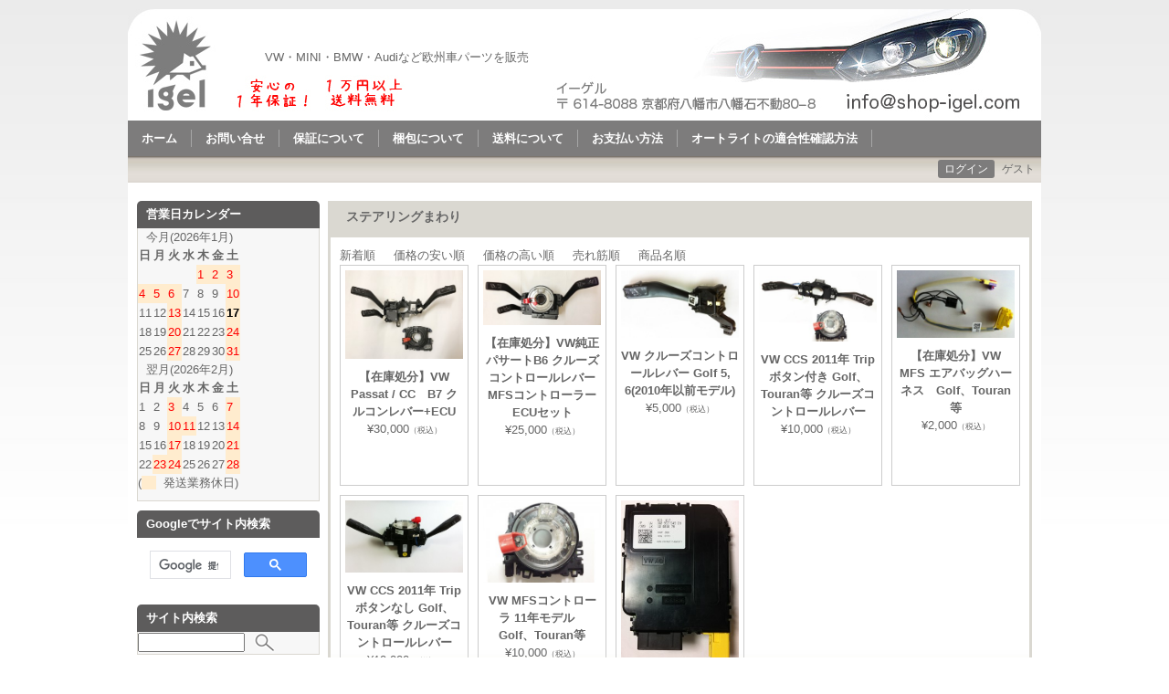

--- FILE ---
content_type: text/html; charset=UTF-8
request_url: http://shop-igel.com/?cat=8
body_size: 41829
content:
<!DOCTYPE html>
<html dir="ltr" lang="ja"
	prefix="og: https://ogp.me/ns#" >

<head>
	<meta charset="UTF-8" />

	

	<link rel="profile" href="http://gmpg.org/xfn/11" />
	<link rel="stylesheet" type="text/css" media="all" href="http://shop-igel.com/wp-content/themes/welcart_default/style.css" />
	<link rel="pingback" href="http://shop-igel.com/xmlrpc.php" />

		
		<!-- All in One SEO 4.2.3.1 -->
		<title>ステアリングまわり - イーゲル</title>
		<meta name="robots" content="max-image-preview:large" />
		<link rel="canonical" href="http://shop-igel.com/?cat=8&#038;orderby=ID&#038;order=DESC&#038;posts_per_page=30&#038;paged=1&#038;post_status=publish" />
		<meta name="generator" content="All in One SEO (AIOSEO) 4.2.3.1 " />
		<script type="application/ld+json" class="aioseo-schema">
			{"@context":"https:\/\/schema.org","@graph":[{"@type":"WebSite","@id":"http:\/\/shop-igel.com\/#website","url":"http:\/\/shop-igel.com\/","name":"\u30a4\u30fc\u30b2\u30eb","description":"VW\u30fbMINI\u30fbBMW\u30fbAudi\u306a\u3069\u6b27\u5dde\u8eca\u30d1\u30fc\u30c4\u3092\u8ca9\u58f2","inLanguage":"ja","publisher":{"@id":"http:\/\/shop-igel.com\/#organization"}},{"@type":"Organization","@id":"http:\/\/shop-igel.com\/#organization","name":"\u30a4\u30fc\u30b2\u30eb","url":"http:\/\/shop-igel.com\/"},{"@type":"BreadcrumbList","@id":"http:\/\/shop-igel.com\/?cat=8&orderby=ID&order=DESC&posts_per_page=30&paged=1&post_status=publish#breadcrumblist","itemListElement":[{"@type":"ListItem","@id":"http:\/\/shop-igel.com\/#listItem","position":1,"item":{"@type":"WebPage","@id":"http:\/\/shop-igel.com\/","name":"\u30db\u30fc\u30e0","description":"VW\u30fbMINI\u30fbBMW\u30fbAudi\u306a\u3069\u6b27\u5dde\u8eca\u30d1\u30fc\u30c4\u3092\u8ca9\u58f2","url":"http:\/\/shop-igel.com\/"},"nextItem":"http:\/\/shop-igel.com\/?cat=3#listItem"},{"@type":"ListItem","@id":"http:\/\/shop-igel.com\/?cat=3#listItem","position":2,"item":{"@type":"WebPage","@id":"http:\/\/shop-igel.com\/?cat=3","name":"\u5546\u54c1","url":"http:\/\/shop-igel.com\/?cat=3"},"nextItem":"http:\/\/shop-igel.com\/?cat=6#listItem","previousItem":"http:\/\/shop-igel.com\/#listItem"},{"@type":"ListItem","@id":"http:\/\/shop-igel.com\/?cat=6#listItem","position":3,"item":{"@type":"WebPage","@id":"http:\/\/shop-igel.com\/?cat=6","name":"\u5546\u54c1\u30b8\u30e3\u30f3\u30eb","url":"http:\/\/shop-igel.com\/?cat=6"},"nextItem":"http:\/\/shop-igel.com\/?cat=41#listItem","previousItem":"http:\/\/shop-igel.com\/?cat=3#listItem"},{"@type":"ListItem","@id":"http:\/\/shop-igel.com\/?cat=41#listItem","position":4,"item":{"@type":"WebPage","@id":"http:\/\/shop-igel.com\/?cat=41","name":"Volkswagen","url":"http:\/\/shop-igel.com\/?cat=41"},"nextItem":"http:\/\/shop-igel.com\/?cat=43#listItem","previousItem":"http:\/\/shop-igel.com\/?cat=6#listItem"},{"@type":"ListItem","@id":"http:\/\/shop-igel.com\/?cat=43#listItem","position":5,"item":{"@type":"WebPage","@id":"http:\/\/shop-igel.com\/?cat=43","name":"\u30a4\u30f3\u30c6\u30ea\u30a2","url":"http:\/\/shop-igel.com\/?cat=43"},"nextItem":"http:\/\/shop-igel.com\/?cat=8#listItem","previousItem":"http:\/\/shop-igel.com\/?cat=41#listItem"},{"@type":"ListItem","@id":"http:\/\/shop-igel.com\/?cat=8#listItem","position":6,"item":{"@type":"WebPage","@id":"http:\/\/shop-igel.com\/?cat=8","name":"\u30b9\u30c6\u30a2\u30ea\u30f3\u30b0\u307e\u308f\u308a","url":"http:\/\/shop-igel.com\/?cat=8"},"previousItem":"http:\/\/shop-igel.com\/?cat=43#listItem"}]},{"@type":"CollectionPage","@id":"http:\/\/shop-igel.com\/?cat=8&orderby=ID&order=DESC&posts_per_page=30&paged=1&post_status=publish#collectionpage","url":"http:\/\/shop-igel.com\/?cat=8&orderby=ID&order=DESC&posts_per_page=30&paged=1&post_status=publish","name":"\u30b9\u30c6\u30a2\u30ea\u30f3\u30b0\u307e\u308f\u308a - \u30a4\u30fc\u30b2\u30eb","inLanguage":"ja","isPartOf":{"@id":"http:\/\/shop-igel.com\/#website"},"breadcrumb":{"@id":"http:\/\/shop-igel.com\/?cat=8&orderby=ID&order=DESC&posts_per_page=30&paged=1&post_status=publish#breadcrumblist"}}]}
		</script>
		<!-- All in One SEO -->

<link rel='dns-prefetch' href='//s.w.org' />
<link rel="alternate" type="application/rss+xml" title="イーゲル &raquo; ステアリングまわり カテゴリーのフィード" href="http://shop-igel.com/?feed=rss2&#038;cat=8" />
		<!-- This site uses the Google Analytics by MonsterInsights plugin v8.10.0 - Using Analytics tracking - https://www.monsterinsights.com/ -->
		<!-- Note: MonsterInsights is not currently configured on this site. The site owner needs to authenticate with Google Analytics in the MonsterInsights settings panel. -->
					<!-- No UA code set -->
				<!-- / Google Analytics by MonsterInsights -->
		<script type="text/javascript">
window._wpemojiSettings = {"baseUrl":"https:\/\/s.w.org\/images\/core\/emoji\/14.0.0\/72x72\/","ext":".png","svgUrl":"https:\/\/s.w.org\/images\/core\/emoji\/14.0.0\/svg\/","svgExt":".svg","source":{"concatemoji":"http:\/\/shop-igel.com\/wp-includes\/js\/wp-emoji-release.min.js?ver=6.0.11"}};
/*! This file is auto-generated */
!function(e,a,t){var n,r,o,i=a.createElement("canvas"),p=i.getContext&&i.getContext("2d");function s(e,t){var a=String.fromCharCode,e=(p.clearRect(0,0,i.width,i.height),p.fillText(a.apply(this,e),0,0),i.toDataURL());return p.clearRect(0,0,i.width,i.height),p.fillText(a.apply(this,t),0,0),e===i.toDataURL()}function c(e){var t=a.createElement("script");t.src=e,t.defer=t.type="text/javascript",a.getElementsByTagName("head")[0].appendChild(t)}for(o=Array("flag","emoji"),t.supports={everything:!0,everythingExceptFlag:!0},r=0;r<o.length;r++)t.supports[o[r]]=function(e){if(!p||!p.fillText)return!1;switch(p.textBaseline="top",p.font="600 32px Arial",e){case"flag":return s([127987,65039,8205,9895,65039],[127987,65039,8203,9895,65039])?!1:!s([55356,56826,55356,56819],[55356,56826,8203,55356,56819])&&!s([55356,57332,56128,56423,56128,56418,56128,56421,56128,56430,56128,56423,56128,56447],[55356,57332,8203,56128,56423,8203,56128,56418,8203,56128,56421,8203,56128,56430,8203,56128,56423,8203,56128,56447]);case"emoji":return!s([129777,127995,8205,129778,127999],[129777,127995,8203,129778,127999])}return!1}(o[r]),t.supports.everything=t.supports.everything&&t.supports[o[r]],"flag"!==o[r]&&(t.supports.everythingExceptFlag=t.supports.everythingExceptFlag&&t.supports[o[r]]);t.supports.everythingExceptFlag=t.supports.everythingExceptFlag&&!t.supports.flag,t.DOMReady=!1,t.readyCallback=function(){t.DOMReady=!0},t.supports.everything||(n=function(){t.readyCallback()},a.addEventListener?(a.addEventListener("DOMContentLoaded",n,!1),e.addEventListener("load",n,!1)):(e.attachEvent("onload",n),a.attachEvent("onreadystatechange",function(){"complete"===a.readyState&&t.readyCallback()})),(e=t.source||{}).concatemoji?c(e.concatemoji):e.wpemoji&&e.twemoji&&(c(e.twemoji),c(e.wpemoji)))}(window,document,window._wpemojiSettings);
</script>
<style type="text/css">
img.wp-smiley,
img.emoji {
	display: inline !important;
	border: none !important;
	box-shadow: none !important;
	height: 1em !important;
	width: 1em !important;
	margin: 0 0.07em !important;
	vertical-align: -0.1em !important;
	background: none !important;
	padding: 0 !important;
}
</style>
	<link rel='stylesheet' id='itemListLayoutStyleSheets-css'  href='http://shop-igel.com/wp-content/plugins/wcex_item_list_layout/css/item_list_layout.css?ver=6.0.11' type='text/css' media='all' />
<link rel='stylesheet' id='wp-block-library-css'  href='http://shop-igel.com/wp-includes/css/dist/block-library/style.min.css?ver=6.0.11' type='text/css' media='all' />
<style id='global-styles-inline-css' type='text/css'>
body{--wp--preset--color--black: #000000;--wp--preset--color--cyan-bluish-gray: #abb8c3;--wp--preset--color--white: #ffffff;--wp--preset--color--pale-pink: #f78da7;--wp--preset--color--vivid-red: #cf2e2e;--wp--preset--color--luminous-vivid-orange: #ff6900;--wp--preset--color--luminous-vivid-amber: #fcb900;--wp--preset--color--light-green-cyan: #7bdcb5;--wp--preset--color--vivid-green-cyan: #00d084;--wp--preset--color--pale-cyan-blue: #8ed1fc;--wp--preset--color--vivid-cyan-blue: #0693e3;--wp--preset--color--vivid-purple: #9b51e0;--wp--preset--gradient--vivid-cyan-blue-to-vivid-purple: linear-gradient(135deg,rgba(6,147,227,1) 0%,rgb(155,81,224) 100%);--wp--preset--gradient--light-green-cyan-to-vivid-green-cyan: linear-gradient(135deg,rgb(122,220,180) 0%,rgb(0,208,130) 100%);--wp--preset--gradient--luminous-vivid-amber-to-luminous-vivid-orange: linear-gradient(135deg,rgba(252,185,0,1) 0%,rgba(255,105,0,1) 100%);--wp--preset--gradient--luminous-vivid-orange-to-vivid-red: linear-gradient(135deg,rgba(255,105,0,1) 0%,rgb(207,46,46) 100%);--wp--preset--gradient--very-light-gray-to-cyan-bluish-gray: linear-gradient(135deg,rgb(238,238,238) 0%,rgb(169,184,195) 100%);--wp--preset--gradient--cool-to-warm-spectrum: linear-gradient(135deg,rgb(74,234,220) 0%,rgb(151,120,209) 20%,rgb(207,42,186) 40%,rgb(238,44,130) 60%,rgb(251,105,98) 80%,rgb(254,248,76) 100%);--wp--preset--gradient--blush-light-purple: linear-gradient(135deg,rgb(255,206,236) 0%,rgb(152,150,240) 100%);--wp--preset--gradient--blush-bordeaux: linear-gradient(135deg,rgb(254,205,165) 0%,rgb(254,45,45) 50%,rgb(107,0,62) 100%);--wp--preset--gradient--luminous-dusk: linear-gradient(135deg,rgb(255,203,112) 0%,rgb(199,81,192) 50%,rgb(65,88,208) 100%);--wp--preset--gradient--pale-ocean: linear-gradient(135deg,rgb(255,245,203) 0%,rgb(182,227,212) 50%,rgb(51,167,181) 100%);--wp--preset--gradient--electric-grass: linear-gradient(135deg,rgb(202,248,128) 0%,rgb(113,206,126) 100%);--wp--preset--gradient--midnight: linear-gradient(135deg,rgb(2,3,129) 0%,rgb(40,116,252) 100%);--wp--preset--duotone--dark-grayscale: url('#wp-duotone-dark-grayscale');--wp--preset--duotone--grayscale: url('#wp-duotone-grayscale');--wp--preset--duotone--purple-yellow: url('#wp-duotone-purple-yellow');--wp--preset--duotone--blue-red: url('#wp-duotone-blue-red');--wp--preset--duotone--midnight: url('#wp-duotone-midnight');--wp--preset--duotone--magenta-yellow: url('#wp-duotone-magenta-yellow');--wp--preset--duotone--purple-green: url('#wp-duotone-purple-green');--wp--preset--duotone--blue-orange: url('#wp-duotone-blue-orange');--wp--preset--font-size--small: 13px;--wp--preset--font-size--medium: 20px;--wp--preset--font-size--large: 36px;--wp--preset--font-size--x-large: 42px;}.has-black-color{color: var(--wp--preset--color--black) !important;}.has-cyan-bluish-gray-color{color: var(--wp--preset--color--cyan-bluish-gray) !important;}.has-white-color{color: var(--wp--preset--color--white) !important;}.has-pale-pink-color{color: var(--wp--preset--color--pale-pink) !important;}.has-vivid-red-color{color: var(--wp--preset--color--vivid-red) !important;}.has-luminous-vivid-orange-color{color: var(--wp--preset--color--luminous-vivid-orange) !important;}.has-luminous-vivid-amber-color{color: var(--wp--preset--color--luminous-vivid-amber) !important;}.has-light-green-cyan-color{color: var(--wp--preset--color--light-green-cyan) !important;}.has-vivid-green-cyan-color{color: var(--wp--preset--color--vivid-green-cyan) !important;}.has-pale-cyan-blue-color{color: var(--wp--preset--color--pale-cyan-blue) !important;}.has-vivid-cyan-blue-color{color: var(--wp--preset--color--vivid-cyan-blue) !important;}.has-vivid-purple-color{color: var(--wp--preset--color--vivid-purple) !important;}.has-black-background-color{background-color: var(--wp--preset--color--black) !important;}.has-cyan-bluish-gray-background-color{background-color: var(--wp--preset--color--cyan-bluish-gray) !important;}.has-white-background-color{background-color: var(--wp--preset--color--white) !important;}.has-pale-pink-background-color{background-color: var(--wp--preset--color--pale-pink) !important;}.has-vivid-red-background-color{background-color: var(--wp--preset--color--vivid-red) !important;}.has-luminous-vivid-orange-background-color{background-color: var(--wp--preset--color--luminous-vivid-orange) !important;}.has-luminous-vivid-amber-background-color{background-color: var(--wp--preset--color--luminous-vivid-amber) !important;}.has-light-green-cyan-background-color{background-color: var(--wp--preset--color--light-green-cyan) !important;}.has-vivid-green-cyan-background-color{background-color: var(--wp--preset--color--vivid-green-cyan) !important;}.has-pale-cyan-blue-background-color{background-color: var(--wp--preset--color--pale-cyan-blue) !important;}.has-vivid-cyan-blue-background-color{background-color: var(--wp--preset--color--vivid-cyan-blue) !important;}.has-vivid-purple-background-color{background-color: var(--wp--preset--color--vivid-purple) !important;}.has-black-border-color{border-color: var(--wp--preset--color--black) !important;}.has-cyan-bluish-gray-border-color{border-color: var(--wp--preset--color--cyan-bluish-gray) !important;}.has-white-border-color{border-color: var(--wp--preset--color--white) !important;}.has-pale-pink-border-color{border-color: var(--wp--preset--color--pale-pink) !important;}.has-vivid-red-border-color{border-color: var(--wp--preset--color--vivid-red) !important;}.has-luminous-vivid-orange-border-color{border-color: var(--wp--preset--color--luminous-vivid-orange) !important;}.has-luminous-vivid-amber-border-color{border-color: var(--wp--preset--color--luminous-vivid-amber) !important;}.has-light-green-cyan-border-color{border-color: var(--wp--preset--color--light-green-cyan) !important;}.has-vivid-green-cyan-border-color{border-color: var(--wp--preset--color--vivid-green-cyan) !important;}.has-pale-cyan-blue-border-color{border-color: var(--wp--preset--color--pale-cyan-blue) !important;}.has-vivid-cyan-blue-border-color{border-color: var(--wp--preset--color--vivid-cyan-blue) !important;}.has-vivid-purple-border-color{border-color: var(--wp--preset--color--vivid-purple) !important;}.has-vivid-cyan-blue-to-vivid-purple-gradient-background{background: var(--wp--preset--gradient--vivid-cyan-blue-to-vivid-purple) !important;}.has-light-green-cyan-to-vivid-green-cyan-gradient-background{background: var(--wp--preset--gradient--light-green-cyan-to-vivid-green-cyan) !important;}.has-luminous-vivid-amber-to-luminous-vivid-orange-gradient-background{background: var(--wp--preset--gradient--luminous-vivid-amber-to-luminous-vivid-orange) !important;}.has-luminous-vivid-orange-to-vivid-red-gradient-background{background: var(--wp--preset--gradient--luminous-vivid-orange-to-vivid-red) !important;}.has-very-light-gray-to-cyan-bluish-gray-gradient-background{background: var(--wp--preset--gradient--very-light-gray-to-cyan-bluish-gray) !important;}.has-cool-to-warm-spectrum-gradient-background{background: var(--wp--preset--gradient--cool-to-warm-spectrum) !important;}.has-blush-light-purple-gradient-background{background: var(--wp--preset--gradient--blush-light-purple) !important;}.has-blush-bordeaux-gradient-background{background: var(--wp--preset--gradient--blush-bordeaux) !important;}.has-luminous-dusk-gradient-background{background: var(--wp--preset--gradient--luminous-dusk) !important;}.has-pale-ocean-gradient-background{background: var(--wp--preset--gradient--pale-ocean) !important;}.has-electric-grass-gradient-background{background: var(--wp--preset--gradient--electric-grass) !important;}.has-midnight-gradient-background{background: var(--wp--preset--gradient--midnight) !important;}.has-small-font-size{font-size: var(--wp--preset--font-size--small) !important;}.has-medium-font-size{font-size: var(--wp--preset--font-size--medium) !important;}.has-large-font-size{font-size: var(--wp--preset--font-size--large) !important;}.has-x-large-font-size{font-size: var(--wp--preset--font-size--x-large) !important;}
</style>
<link rel='stylesheet' id='contact-form-7-css'  href='http://shop-igel.com/wp-content/plugins/contact-form-7/includes/css/styles.css?ver=5.6.1' type='text/css' media='all' />
<link rel='stylesheet' id='fancybox-for-wp-css'  href='http://shop-igel.com/wp-content/plugins/fancybox-for-wordpress/assets/css/fancybox.css?ver=1.3.4' type='text/css' media='all' />
<link rel='stylesheet' id='usces_default_css-css'  href='http://shop-igel.com/wp-content/plugins/usc-e-shop/css/usces_default.css?ver=2.6.10.2206271' type='text/css' media='all' />
<link rel='stylesheet' id='dashicons-css'  href='http://shop-igel.com/wp-includes/css/dashicons.min.css?ver=6.0.11' type='text/css' media='all' />
<link rel='stylesheet' id='usces_cart_css-css'  href='http://shop-igel.com/wp-content/plugins/usc-e-shop/css/usces_cart.css?ver=2.6.10.2206271' type='text/css' media='all' />
<link rel='stylesheet' id='theme_cart_css-css'  href='http://shop-igel.com/wp-content/themes/welcart_default/usces_cart.css?ver=2.6.10.2206271' type='text/css' media='all' />
<script type='text/javascript' src='http://shop-igel.com/wp-includes/js/jquery/jquery.min.js?ver=3.6.0' id='jquery-core-js'></script>
<script type='text/javascript' src='http://shop-igel.com/wp-includes/js/jquery/jquery-migrate.min.js?ver=3.3.2' id='jquery-migrate-js'></script>
<link rel="https://api.w.org/" href="http://shop-igel.com/index.php?rest_route=/" /><link rel="alternate" type="application/json" href="http://shop-igel.com/index.php?rest_route=/wp/v2/categories/8" /><link rel="EditURI" type="application/rsd+xml" title="RSD" href="http://shop-igel.com/xmlrpc.php?rsd" />
<link rel="wlwmanifest" type="application/wlwmanifest+xml" href="http://shop-igel.com/wp-includes/wlwmanifest.xml" /> 
<meta name="generator" content="WordPress 6.0.11" />
</head>

<body class="archive category category-steering category-8">
<div id="wrap">
<div id="header">
	
	<p class="discprition">VW・MINI・BMW・Audiなど欧州車パーツを販売</p>
	
			<div class="menu-%e4%b8%8a%e3%81%ae%e3%83%a1%e3%82%a4%e3%83%b3%e3%83%a1%e3%83%8b%e3%83%a5%e3%83%bc-container"><ul id="menu-%e4%b8%8a%e3%81%ae%e3%83%a1%e3%82%a4%e3%83%b3%e3%83%a1%e3%83%8b%e3%83%a5%e3%83%bc" class="mainnavi clearfix"><li id="menu-item-57" class="menu-item menu-item-type-custom menu-item-object-custom menu-item-home menu-item-57"><a href="http://shop-igel.com/">ホーム</a></li>
<li id="menu-item-59" class="menu-item menu-item-type-post_type menu-item-object-page menu-item-59"><a href="http://shop-igel.com/?page_id=2">お問い合せ</a></li>
<li id="menu-item-511" class="menu-item menu-item-type-post_type menu-item-object-page menu-item-511"><a href="http://shop-igel.com/?page_id=509">保証について</a></li>
<li id="menu-item-515" class="menu-item menu-item-type-post_type menu-item-object-page menu-item-515"><a href="http://shop-igel.com/?page_id=513">梱包について</a></li>
<li id="menu-item-556" class="menu-item menu-item-type-post_type menu-item-object-page menu-item-556"><a href="http://shop-igel.com/?page_id=554">送料について</a></li>
<li id="menu-item-1666" class="menu-item menu-item-type-post_type menu-item-object-page menu-item-1666"><a href="http://shop-igel.com/?page_id=1665">お支払い方法</a></li>
<li id="menu-item-2561" class="menu-item menu-item-type-post_type menu-item-object-page menu-item-2561"><a href="http://shop-igel.com/?page_id=2553">オートライトの適合性確認方法</a></li>
</ul></div>		
		<ul class="subnavi clearfix">
				<li>ゲスト</li>
		<li><a href="http://shop-igel.com/?page_id=5&usces_page=login" class="usces_login_a">ログイン</a></li>
							</ul>
	</div><!-- end of header -->

<div id="main" class="clearfix">
<!-- end header -->
<div id="content">
<h2 class="pagetitle">ステアリングまわり</h2>

<div class="catbox">


	<div class="ill_header_block"></div>

		
	<ul class="sort_navigation clearfix">
<li><a href="http://shop-igel.com/?cat=8&ill_sort=new&ill_order=DESC">新着順</a></li>
<li><a href="http://shop-igel.com/?cat=8&ill_sort=cheap&ill_order=ASC">価格の安い順</a></li>
<li><a href="http://shop-igel.com/?cat=8&ill_sort=high&ill_order=DESC">価格の高い順</a></li>
<li><a href="http://shop-igel.com/?cat=8&ill_sort=popular&ill_order=DESC">売れ筋順</a></li>
<li><a href="http://shop-igel.com/?cat=8&ill_sort=name&ill_order=ASC">商品名順</a></li>
</ul>
	
	<div class="navigation clearfix">
		<div style="float:right;"></div>
		<div style="float:left;"></div>
	</div>
	
	<div id="ill_wrap" class="item_list_layout" style="width:745px;">
<ul id="ill_ul" class="item_list_layout_ul clearfix" style="width:755px;">
<li id="ill_li" class="item_list_layout_li" style="text-align: center; overflow: hidden; display: block; float: left; padding:5px; width:129px; height:230px; margin-right:10px; margin-bottom:10px; ">
			<a href="http://shop-igel.com/?p=1245"><img width="129" height="97" src="http://shop-igel.com/wp-content/uploads/2018/02/AAA334.jpg" class="attachment-129x180 size-129x180" alt="AAA334" loading="lazy" srcset="http://shop-igel.com/wp-content/uploads/2018/02/AAA334.jpg 1500w, http://shop-igel.com/wp-content/uploads/2018/02/AAA334-300x225.jpg 300w, http://shop-igel.com/wp-content/uploads/2018/02/AAA334-1024x768.jpg 1024w" sizes="(max-width: 129px) 100vw, 129px" /><div class="thumtitle">【在庫処分】VW Passat / CC　B7 クルコンレバー+ECU</div></a><div class="price">¥30,000<em class="tax">（税込）</em></div></li>
<li id="ill_li" class="item_list_layout_li" style="text-align: center; overflow: hidden; display: block; float: left; padding:5px; width:129px; height:230px; margin-right:10px; margin-bottom:10px; ">
			<a href="http://shop-igel.com/?p=854"><img width="129" height="60" src="http://shop-igel.com/wp-content/uploads/2013/01/AAA3521.jpg" class="attachment-129x180 size-129x180" alt="AAA352" loading="lazy" srcset="http://shop-igel.com/wp-content/uploads/2013/01/AAA3521.jpg 600w, http://shop-igel.com/wp-content/uploads/2013/01/AAA3521-300x140.jpg 300w" sizes="(max-width: 129px) 100vw, 129px" /><div class="thumtitle">【在庫処分】VW純正 パサートB6 クルーズコントロールレバー MFSコントローラー ECUセット</div></a><div class="price">¥25,000<em class="tax">（税込）</em></div></li>
<li id="ill_li" class="item_list_layout_li" style="text-align: center; overflow: hidden; display: block; float: left; padding:5px; width:129px; height:230px; margin-right:10px; margin-bottom:10px; ">
			<a href="http://shop-igel.com/?p=617"><img width="129" height="74" src="http://shop-igel.com/wp-content/uploads/2012/12/AAA332.jpg" class="attachment-129x180 size-129x180" alt="AAA332" loading="lazy" srcset="http://shop-igel.com/wp-content/uploads/2012/12/AAA332.jpg 587w, http://shop-igel.com/wp-content/uploads/2012/12/AAA332-300x172.jpg 300w" sizes="(max-width: 129px) 100vw, 129px" /><div class="thumtitle">VW クルーズコントロールレバー Golf 5, 6(2010年以前モデル)</div></a><div class="price">¥5,000<em class="tax">（税込）</em></div></li>
<li id="ill_li" class="item_list_layout_li" style="text-align: center; overflow: hidden; display: block; float: left; padding:5px; width:129px; height:230px; margin-right:10px; margin-bottom:10px; ">
			<a href="http://shop-igel.com/?p=606"><img width="129" height="78" src="http://shop-igel.com/wp-content/uploads/2012/12/AAA331.jpg" class="attachment-129x180 size-129x180" alt="AAA331" loading="lazy" srcset="http://shop-igel.com/wp-content/uploads/2012/12/AAA331.jpg 600w, http://shop-igel.com/wp-content/uploads/2012/12/AAA331-300x182.jpg 300w" sizes="(max-width: 129px) 100vw, 129px" /><div class="thumtitle">VW CCS 2011年 Tripボタン付き Golf、Touran等 クルーズコントロールレバー</div></a><div class="price">¥10,000<em class="tax">（税込）</em></div></li>
<li id="ill_li" class="item_list_layout_li" style="text-align: center; overflow: hidden; display: block; float: left; padding:5px; width:129px; height:230px; margin-right:10px; margin-bottom:10px; ">
			<a href="http://shop-igel.com/?p=592"><img width="129" height="74" src="http://shop-igel.com/wp-content/uploads/2012/12/AAA370.jpg" class="attachment-129x180 size-129x180" alt="AAA370" loading="lazy" srcset="http://shop-igel.com/wp-content/uploads/2012/12/AAA370.jpg 595w, http://shop-igel.com/wp-content/uploads/2012/12/AAA370-300x172.jpg 300w" sizes="(max-width: 129px) 100vw, 129px" /><div class="thumtitle">【在庫処分】VW MFS エアバッグハーネス　Golf、Touran等</div></a><div class="price">¥2,000<em class="tax">（税込）</em></div></li>
<li id="ill_li" class="item_list_layout_li" style="text-align: center; overflow: hidden; display: block; float: left; padding:5px; width:129px; height:230px; margin-right:10px; margin-bottom:10px; ">
			<a href="http://shop-igel.com/?p=482"><img width="129" height="79" src="http://shop-igel.com/wp-content/uploads/2012/07/AAA330.jpeg" class="attachment-129x180 size-129x180" alt="AAA330" loading="lazy" srcset="http://shop-igel.com/wp-content/uploads/2012/07/AAA330.jpeg 600w, http://shop-igel.com/wp-content/uploads/2012/07/AAA330-300x183.jpeg 300w" sizes="(max-width: 129px) 100vw, 129px" /><div class="thumtitle">VW CCS 2011年 Tripボタンなし Golf、Touran等 クルーズコントロールレバー</div></a><div class="price">¥10,000<em class="tax">（税込）</em></div></li>
<li id="ill_li" class="item_list_layout_li" style="text-align: center; overflow: hidden; display: block; float: left; padding:5px; width:129px; height:230px; margin-right:10px; margin-bottom:10px; ">
			<a href="http://shop-igel.com/?p=440"><img width="129" height="90" src="http://shop-igel.com/wp-content/uploads/2012/07/AAA351.jpg" class="attachment-129x180 size-129x180" alt="AAA351" loading="lazy" srcset="http://shop-igel.com/wp-content/uploads/2012/07/AAA351.jpg 500w, http://shop-igel.com/wp-content/uploads/2012/07/AAA351-300x210.jpg 300w" sizes="(max-width: 129px) 100vw, 129px" /><div class="thumtitle">VW MFSコントローラ 11年モデル　Golf、Touran等</div></a><div class="price">¥10,000<em class="tax">（税込）</em></div></li>
<li id="ill_li" class="item_list_layout_li" style="text-align: center; overflow: hidden; display: block; float: left; padding:5px; width:129px; height:230px; margin-right:10px; margin-bottom:10px; ">
			<a href="http://shop-igel.com/?p=403"><img width="129" height="180" src="http://shop-igel.com/wp-content/uploads/2012/07/AAA350-214x300.jpeg" class="attachment-129x180 size-129x180" alt="AAA350" loading="lazy" srcset="http://shop-igel.com/wp-content/uploads/2012/07/AAA350-214x300.jpeg 214w, http://shop-igel.com/wp-content/uploads/2012/07/AAA350.jpeg 429w" sizes="(max-width: 129px) 100vw, 129px" /><div class="thumtitle">VW MFSコントローラ 549CH　549CD　Golf、Touran等</div></a><div class="price">¥8,500<em class="tax">（税込）</em></div></li>
</ul>
</div>
	
	<div class="navigation clearfix">
		<div style="float:right;"></div>
		<div style="float:left;"></div>
	</div>
	
		
	<div class="ill_footer_block"></div>
	


</div><!-- end of catbox -->
</div><!-- end of content -->

<!-- begin left sidebar -->
<div id="leftbar" class="sidebar">
<ul>
			<li id="welcart_calendar-4" class="widget widget_welcart_calendar">				<div class="widget_title"> 営業日カレンダー</div>
		<ul class="ucart_calendar_body ucart_widget_body"><li>
		<div class="this-month">
<table cellspacing="0" class="usces_calendar">
<caption>今月(2026年1月)</caption>
<thead>
	<tr>
		<th>日</th>
		<th>月</th>
		<th>火</th>
		<th>水</th>
		<th>木</th>
		<th>金</th>
		<th>土</th>
	</tr>
</thead>
<tbody>
	<tr>
		<td>&nbsp;</td>
			<td>&nbsp;</td>
			<td>&nbsp;</td>
			<td>&nbsp;</td>
			<td class="businessday">1</td>
			<td class="businessday">2</td>
			<td class="businessday">3</td>
		</tr>
	<tr>
		<td class="businessday">4</td>
			<td class="businessday">5</td>
			<td class="businessday">6</td>
			<td>7</td>
			<td>8</td>
			<td>9</td>
			<td class="businessday">10</td>
		</tr>
	<tr>
		<td>11</td>
			<td>12</td>
			<td class="businessday">13</td>
			<td>14</td>
			<td>15</td>
			<td>16</td>
			<td class="businessday businesstoday">17</td>
		</tr>
	<tr>
		<td>18</td>
			<td>19</td>
			<td class="businessday">20</td>
			<td>21</td>
			<td>22</td>
			<td>23</td>
			<td class="businessday">24</td>
		</tr>
	<tr>
		<td>25</td>
			<td>26</td>
			<td class="businessday">27</td>
			<td>28</td>
			<td>29</td>
			<td>30</td>
			<td class="businessday">31</td>
		</tr>
</tbody>
</table>
</div>
<div class="next-month">
<table cellspacing="0" class="usces_calendar">
<caption>翌月(2026年2月)</caption>
<thead>
	<tr>
		<th>日</th>
		<th>月</th>
		<th>火</th>
		<th>水</th>
		<th>木</th>
		<th>金</th>
		<th>土</th>
	</tr>
</thead>
<tbody>
	<tr>
		<td>1</td>
			<td>2</td>
			<td class="businessday">3</td>
			<td>4</td>
			<td>5</td>
			<td>6</td>
			<td class="businessday">7</td>
		</tr>
	<tr>
		<td>8</td>
			<td>9</td>
			<td class="businessday">10</td>
			<td class="businessday">11</td>
			<td>12</td>
			<td>13</td>
			<td class="businessday">14</td>
		</tr>
	<tr>
		<td>15</td>
			<td>16</td>
			<td class="businessday">17</td>
			<td>18</td>
			<td>19</td>
			<td>20</td>
			<td class="businessday">21</td>
		</tr>
	<tr>
		<td>22</td>
			<td class="businessday">23</td>
			<td class="businessday">24</td>
			<td>25</td>
			<td>26</td>
			<td>27</td>
			<td class="businessday">28</td>
		</tr>
</tbody>
</table>
</div>
(<span class="business_days_exp_box businessday">&nbsp;&nbsp;&nbsp;&nbsp;</span>&nbsp;&nbsp;発送業務休日)
		</li></ul>

			</li>		<li id="text-8" class="widget widget_text"><div class="widget_title">Googleでサイト内検索</div>			<div class="textwidget"><script>
  (function() {
    var cx = '016324260852333503575:qks6a9ylwao';
    var gcse = document.createElement('script');
    gcse.type = 'text/javascript';
    gcse.async = true;
    gcse.src = (document.location.protocol == 'https:' ? 'https:' : 'http:') +
        '//www.google.com/cse/cse.js?cx=' + cx;
    var s = document.getElementsByTagName('script')[0];
    s.parentNode.insertBefore(gcse, s);
  })();
</script>
<gcse:search></gcse:search></div>
		</li><li id="search-4" class="widget widget_search"><div class="widget_title">サイト内検索</div><form role="search" method="get" id="searchform" class="searchform" action="http://shop-igel.com/">
				<div>
					<label class="screen-reader-text" for="s">検索:</label>
					<input type="text" value="" name="s" id="s" />
					<input type="submit" id="searchsubmit" value="検索" />
				</div>
			</form></li>			<li id="welcart_category-5" class="widget widget_welcart_category">				<div class="widget_title">カテゴリで商品を探す</div>
		<ul class="ucart_widget_body">
											<li class="cat-item cat-item-78"><a href="http://shop-igel.com/?cat=78">シーケンシャルウインカー</a>
<ul class='children'>
	<li class="cat-item cat-item-79"><a href="http://shop-igel.com/?cat=79">VW</a>
</li>
	<li class="cat-item cat-item-80"><a href="http://shop-igel.com/?cat=80">Audi</a>
</li>
</ul>
</li>
	<li class="cat-item cat-item-71"><a href="http://shop-igel.com/?cat=71">LEDバルブ</a>
<ul class='children'>
	<li class="cat-item cat-item-76"><a href="http://shop-igel.com/?cat=76">PW24W,PWY24W</a>
</li>
</ul>
</li>
	<li class="cat-item cat-item-75"><a href="http://shop-igel.com/?cat=75">トランクネット</a>
</li>
	<li class="cat-item cat-item-41 current-cat-ancestor"><a href="http://shop-igel.com/?cat=41">Volkswagen</a>
<ul class='children'>
	<li class="cat-item cat-item-43 current-cat-parent current-cat-ancestor"><a href="http://shop-igel.com/?cat=43">インテリア</a>
	<ul class='children'>
	<li class="cat-item cat-item-59"><a href="http://shop-igel.com/?cat=59">スカッフプレート</a>
</li>
	<li class="cat-item cat-item-18"><a href="http://shop-igel.com/?cat=18">スイッチ</a>
</li>
	<li class="cat-item cat-item-21"><a href="http://shop-igel.com/?cat=21">オートライト</a>
</li>
	<li class="cat-item cat-item-8 current-cat"><a aria-current="page" href="http://shop-igel.com/?cat=8">ステアリングまわり</a>
</li>
	<li class="cat-item cat-item-37"><a href="http://shop-igel.com/?cat=37">車内ライト類</a>
</li>
	<li class="cat-item cat-item-48"><a href="http://shop-igel.com/?cat=48">その他</a>
</li>
	</ul>
</li>
	<li class="cat-item cat-item-15"><a href="http://shop-igel.com/?cat=15">エクステリア</a>
	<ul class='children'>
	<li class="cat-item cat-item-66"><a href="http://shop-igel.com/?cat=66">その他</a>
</li>
	<li class="cat-item cat-item-36"><a href="http://shop-igel.com/?cat=36">ライト</a>
</li>
	<li class="cat-item cat-item-16"><a href="http://shop-igel.com/?cat=16">ホイールキャップ</a>
</li>
	</ul>
</li>
	<li class="cat-item cat-item-32"><a href="http://shop-igel.com/?cat=32">エンジンまわり</a>
</li>
</ul>
</li>
	<li class="cat-item cat-item-45"><a href="http://shop-igel.com/?cat=45">Audi</a>
<ul class='children'>
	<li class="cat-item cat-item-46"><a href="http://shop-igel.com/?cat=46">インテリア</a>
	<ul class='children'>
	<li class="cat-item cat-item-49"><a href="http://shop-igel.com/?cat=49">その他</a>
</li>
	</ul>
</li>
</ul>
</li>
	<li class="cat-item cat-item-53"><a href="http://shop-igel.com/?cat=53">BMW MINI</a>
<ul class='children'>
	<li class="cat-item cat-item-63"><a href="http://shop-igel.com/?cat=63">エクステリア</a>
	<ul class='children'>
	<li class="cat-item cat-item-68"><a href="http://shop-igel.com/?cat=68">ライト</a>
</li>
	</ul>
</li>
</ul>
</li>
	<li class="cat-item cat-item-14"><a href="http://shop-igel.com/?cat=14">バッジ・ステッカー</a>
</li>
		 		</ul>

			</li>					<li id="welcart_category-6" class="widget widget_welcart_category">				<div class="widget_title">車種別で商品を探す</div>
		<ul class="ucart_widget_body">
											<li class="cat-item cat-item-44"><a href="http://shop-igel.com/?cat=44">Volkswagen</a>
<ul class='children'>
	<li class="cat-item cat-item-13"><a href="http://shop-igel.com/?cat=13">Golf</a>
</li>
	<li class="cat-item cat-item-26"><a href="http://shop-igel.com/?cat=26">Polo</a>
</li>
	<li class="cat-item cat-item-27"><a href="http://shop-igel.com/?cat=27">Passat</a>
</li>
	<li class="cat-item cat-item-10"><a href="http://shop-igel.com/?cat=10">New Beetle</a>
</li>
	<li class="cat-item cat-item-40"><a href="http://shop-igel.com/?cat=40">Touran</a>
</li>
	<li class="cat-item cat-item-50"><a href="http://shop-igel.com/?cat=50">Tiguan</a>
</li>
	<li class="cat-item cat-item-19"><a href="http://shop-igel.com/?cat=19">VW その他</a>
</li>
</ul>
</li>
	<li class="cat-item cat-item-51"><a href="http://shop-igel.com/?cat=51">Audi</a>
</li>
		 		</ul>

			</li>		</ul>
</div>
<!-- end left sidebar -->
<!-- begin footer -->

</div><!-- end of main -->

<div id="footer">
	<div class="menu-%e4%b8%8b%e3%81%ae%e3%83%a1%e3%83%8b%e3%83%a5%e3%83%bc-container"><ul id="menu-%e4%b8%8b%e3%81%ae%e3%83%a1%e3%83%8b%e3%83%a5%e3%83%bc" class="footernavi clearfix"><li id="menu-item-132" class="menu-item menu-item-type-post_type menu-item-object-page menu-item-132"><a href="http://shop-igel.com/?page_id=110">特定商取引法に基づく表記</a></li>
<li id="menu-item-63" class="menu-item menu-item-type-post_type menu-item-object-page menu-item-63"><a href="http://shop-igel.com/?page_id=20">プライバシーポリシー</a></li>
</ul></div>	<p class="copyright">Copyright © イーゲル</p>
	<p class="credit"><cite>Powered by <a href="http://www.welcart.com/" target="_blank">Welcart</a></cite></p>
</div><!-- end of footer -->

</div><!-- end of wrap -->

	<script type='text/javascript'>
		uscesL10n = {
			
			'ajaxurl': "http://shop-igel.com/wp-admin/admin-ajax.php",
			'loaderurl': "http://shop-igel.com/wp-content/plugins/usc-e-shop/images/loading.gif",
			'post_id': "1245",
			'cart_number': "4",
			'is_cart_row': false,
			'opt_esse': new Array(  ),
			'opt_means': new Array(  ),
			'mes_opts': new Array(  ),
			'key_opts': new Array(  ),
			'previous_url': "http://shop-igel.com",
			'itemRestriction': "",
			'itemOrderAcceptable': "0",
			'uscespage': "wp_search",
			'uscesid': "MDZiMzYxNjg3OTllMmFiNTZmOGVhMThhNDMzNzRkMDQ4MzEwNmJiOWI3MjM2NTVjX2FjdGluZ18wX0E%3D",
			'wc_nonce': "14fb31d240"
		}
	</script>
	<script type='text/javascript' src='http://shop-igel.com/wp-content/plugins/usc-e-shop/js/usces_cart.js'></script>
<!-- Welcart version : v2.6.10.2206271 -->

<!-- Fancybox for WordPress v3.3.3 -->
<style type="text/css">
	.fancybox-slide--image .fancybox-content{background-color: #FFFFFF}div.fancybox-caption{display:none !important;}
	
	img.fancybox-image{border-width:10px;border-color:#FFFFFF;border-style:solid;}
	div.fancybox-bg{background-color:rgba(102,102,102,0.3);opacity:1 !important;}div.fancybox-content{border-color:#FFFFFF}
	div#fancybox-title{background-color:#FFFFFF}
	div.fancybox-content{background-color:#FFFFFF}
	div#fancybox-title-inside{color:#333333}
	
	
	
	div.fancybox-caption p.caption-title{display:inline-block}
	div.fancybox-caption p.caption-title{font-size:14px}
	div.fancybox-caption p.caption-title{color:#333333}
	div.fancybox-caption {color:#333333}div.fancybox-caption p.caption-title {background:#fff; width:auto;padding:10px 30px;}div.fancybox-content p.caption-title{color:#333333;margin: 0;padding: 5px 0;}body.fancybox-active .fancybox-container .fancybox-stage .fancybox-content .fancybox-close-small{display:block;}
</style><script type="text/javascript">
	jQuery(function () {

		var mobileOnly = false;
		
		if (mobileOnly) {
			return;
		}

		jQuery.fn.getTitle = function () { // Copy the title of every IMG tag and add it to its parent A so that fancybox can show titles
			var arr = jQuery("a[data-fancybox]");
									jQuery.each(arr, function() {
										var title = jQuery(this).children("img").attr("title");
										 var caption = jQuery(this).next("figcaption").html();
                                        if(caption && title){jQuery(this).attr("title",title+" " + caption)}else if(title){ jQuery(this).attr("title",title);}else if(caption){jQuery(this).attr("title",caption);}
									});			}

		// Supported file extensions

				var thumbnails = jQuery("a:has(img)").not(".nolightbox").not('.envira-gallery-link').not('.ngg-simplelightbox').filter(function () {
			return /\.(jpe?g|png|gif|mp4|webp|bmp|pdf)(\?[^/]*)*$/i.test(jQuery(this).attr('href'))
		});
		

		// Add data-type iframe for links that are not images or videos.
		var iframeLinks = jQuery('.fancyboxforwp').filter(function () {
			return !/\.(jpe?g|png|gif|mp4|webp|bmp|pdf)(\?[^/]*)*$/i.test(jQuery(this).attr('href'))
		}).filter(function () {
			return !/vimeo|youtube/i.test(jQuery(this).attr('href'))
		});
		iframeLinks.attr({"data-type": "iframe"}).getTitle();

				/* Custom Expression */
		jQuery(thumbnails).addClass("fancybox").attr("data-fancybox","fancybox").getTitle();		
		// Call fancybox and apply it on any link with a rel atribute that starts with "fancybox", with the options set on the admin panel
		jQuery("a.fancyboxforwp").fancyboxforwp({
			loop: false,
			smallBtn: true,
			zoomOpacity: "auto",
			animationEffect: "fade",
			animationDuration: 500,
			transitionEffect: "fade",
			transitionDuration: "300",
			overlayShow: true,
			overlayOpacity: "0.3",
			titleShow: true,
			titlePosition: "inside",
			keyboard: true,
			showCloseButton: true,
			arrows: true,
			clickContent:false,
			clickSlide: "close",
			mobile: {
				clickContent: function (current, event) {
					return current.type === "image" ? "toggleControls" : false;
				},
				clickSlide: function (current, event) {
					return current.type === "image" ? "close" : "close";
				},
			},
			wheel: false,
			toolbar: true,
			preventCaptionOverlap: true,
			onInit: function() { },			onDeactivate
	: function() { },		beforeClose: function() { },			afterShow: function(instance) { jQuery( ".fancybox-image" ).on("click", function( ){ ( instance.isScaledDown() ) ? instance.scaleToActual() : instance.scaleToFit() }) },				afterClose: function() { },					caption : function( instance, item ) {var title ="";if("undefined" != typeof jQuery(this).context ){var title = jQuery(this).context.title;} else { var title = ("undefined" != typeof jQuery(this).attr("title")) ? jQuery(this).attr("title") : false;}var caption = jQuery(this).data('caption') || '';if ( item.type === 'image' && title.length ) {caption = (caption.length ? caption + '<br />' : '') + '<p class="caption-title">'+title+'</p>' ;}return caption;},
		afterLoad : function( instance, current ) {current.$content.append('<div class=\"fancybox-custom-caption inside-caption\" style=\" position: absolute;left:0;right:0;color:#000;margin:0 auto;bottom:0;text-align:center;background-color:#FFFFFF \">' + current.opts.caption + '</div>');},
			})
		;

			})
</script>
<!-- END Fancybox for WordPress -->
<script type='text/javascript' src='http://shop-igel.com/wp-includes/js/dist/vendor/regenerator-runtime.min.js?ver=0.13.9' id='regenerator-runtime-js'></script>
<script type='text/javascript' src='http://shop-igel.com/wp-includes/js/dist/vendor/wp-polyfill.min.js?ver=3.15.0' id='wp-polyfill-js'></script>
<script type='text/javascript' id='contact-form-7-js-extra'>
/* <![CDATA[ */
var wpcf7 = {"api":{"root":"http:\/\/shop-igel.com\/index.php?rest_route=\/","namespace":"contact-form-7\/v1"}};
/* ]]> */
</script>
<script type='text/javascript' src='http://shop-igel.com/wp-content/plugins/contact-form-7/includes/js/index.js?ver=5.6.1' id='contact-form-7-js'></script>
<script type='text/javascript' src='http://shop-igel.com/wp-content/plugins/fancybox-for-wordpress/assets/js/jquery.fancybox.js?ver=1.3.4' id='fancybox-for-wp-js'></script>
</body>
</html>

--- FILE ---
content_type: text/css
request_url: http://shop-igel.com/wp-content/themes/welcart_default/usces_cart.css?ver=2.6.10.2206271
body_size: 2293
content:
@charset "utf-8";
/* CSS Document */

#wp-calendar td.businessday {
	background-color: #FFECCE;
	color: #F00;
}
/*********************************************************************/
/* wc_item_single Start */
#content h1.item_page_title {
	padding-bottom: 10px;
	font-size: 1.5em;
}
#itempage h2.item_name {
	height: 18px;
	margin-bottom: 10px;
	margin-left: 210px;
	padding: 3px 5px;
	background-color: #999999;
	font-size: 14px;
	color: #FFFFFF;
	line-height: 18px;
}
#itempage .itemimg {
	width: 430px;
}
#itempage .field {
	margin-left: 210px;
}
#itempage .assistance_item {
	width: 740px;
}
#itempage .assistance_item ul {
	width: 750px;
	margin-right: -10px;
	overflow: hidden;
	_zoom: 1;
}
#itempage .assistance_item ul li {
	width: 240px;
	margin-right: 10px;
}
#itempage .assistance_item .listbox {
	height: 125px;
	margin-right: 0px;
	overflow: hidden;
}
/* wc_item_single End */
/*********************************************************************/
/* cart Start */
#content h1.cart_page_title {
	margin: 0px;
	padding: 0px 0px 10px 0px;
	font-size: 1.5em;
}
div.usccart_navi li.ucart {
	width: 25%;
}
#cart table {
	width: 100%;
}
/* cart End */
/*********************************************************************/
/* member Start */
#content h1.member_page_title {
	margin: 0px;
	padding: 0px 0px 10px 0px;
	font-size: 1.5em;
}
/* member End */
/*********************************************************************/

/* customize */
.sidebar .widget_welcart_bestseller li {
	background-image: none;
	background-position: 1px 7px;
	background-repeat: no-repeat;
	padding: 8px 3px;
}

.ucart_widget_body li img {
	float: left;
	margin-right: 5px;
}

.thumbnail_box .thumimg {
	width: 112px;
	height: 109px;
}

.thumbnail_box .thumtitle {
	margin: 10px 5px 5px 3px;
	height: 55px;
	overflow: hidden;
	background-image: none;
	text-indent: 0;
}

#itempage h2.item_name {
	margin-left: 0;
}

.assist_excerpt {
	height: 103px;
	overflow: hidden;
	margin-bottom: 3px;
}
.assist_price {
	font-weight: bold;
}

#content .thumbnail_box_archive {
	padding-top: 0px;
	padding-right: 10px;
	padding-bottom: 10px;
	padding-left: 10px;
}

.thumimg_archive{
	float: left;
	margin-right: 10px;	
}

.thumbnail_box_archive .price {
	font-size: 1.2em;
	font-weight: bold;
	margin-top: 10px;
}